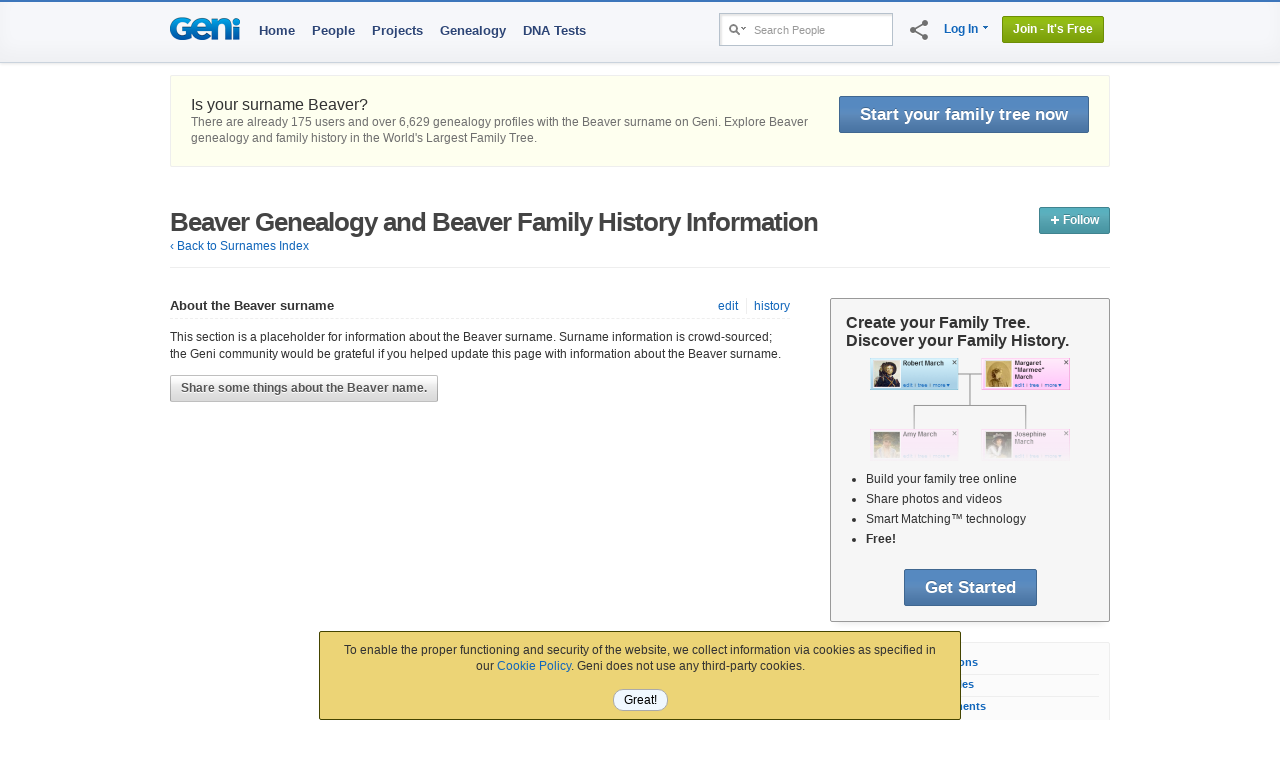

--- FILE ---
content_type: text/html; charset=utf-8
request_url: https://www.geni.com/surnames/beaver
body_size: 19259
content:
<!DOCTYPE html>

<html lang="en-US" hemi="n" xmlns="http://www.w3.org/1999/xhtml"
   prefix="fb: http://www.facebook.com/2008/fbml"  >

<head prefix="og: http://ogp.me/ns# fb: http://ogp.me/ns/fb# geni_family_tree: http://ogp.me/ns/fb/geni_family_tree#">
  
  <meta property="fb:app_id" content="2492196975" >
<meta property="og:site_name" content="geni_family_tree" >
<meta property="og:type" content="geni_family_tree:surname" >
<meta property="og:title" content="Beaver surname" >
<meta property="og:description" content="View this Surname and thousands of surnames on Geni.com." >
<meta property="og:url" content="https://www.geni.com/surnames/beaver" >
<meta property="og:image" content="https://www.geni.com/images/facebook/objects/surname.jpg" >
<meta name="geni_family_tree:profiles" content="6,629" >
<meta name="geni_family_tree:discussions" content="5" >
<meta name="geni_family_tree:documents" content="536" >


  <meta http-equiv="X-UA-Compatible" content="IE=edge,chrome=1">
  <title class="notranslate">Beaver Genealogy, Beaver Family History</title>
  <meta http-equiv="content-type" content="text/html; charset=UTF-8">
  <meta name="description" content="There are 6629 profiles for the Beaver family on Geni.com.  Explore Beaver genealogy and family history in the World&#39;s Largest Family Tree." >
  <meta name="keywords" content="family tree, genealogy, trace your ancestry, family tree maker, family tree search, family tree charts, family statistics, ancestors, research" >
  <meta name="format-detection" content="telephone=no">

  
    <link rel="image_src" href="https://www.geni.com/images/Geni.gif">
  

  <link rel="apple-touch-icon" href="/touch-icon-iphone.png">
  <link rel="apple-touch-icon" sizes="76x76" href="/touch-icon-ipad.png">
  <link rel="apple-touch-icon" sizes="120x120" href="/touch-icon-iphone-retina.png">
  <link rel="apple-touch-icon" sizes="152x152" href="/touch-icon-ipad-retina.png">

  <!-- Relogo.org -->
  <link rel="logo"
        type="image/svg"
        href="https://www.geni.com/logo.svg">

  <meta content="width=device-width, initial-scale=1.0, maximum-scale=1.0, minimum-scale=0.2, user-scalable=yes" name="viewport">

  
    <meta name="robots" content="archive, index, follow" >
  

  

  
  <!-- Generated 2026-01-21 16:46:44 -->

  
  <link rel="icon" href="https://assets10.geni.com/favicon.ico?v3" type="image/x-icon" />
  <link rel="shortcut icon" href="https://assets10.geni.com/favicon.ico?v3" type="image/x-icon" />
    <link rel="canonical" href="https://www.geni.com/surnames/beaver" />
  
  <!-- Stylesheets - - - - - -->
  <!-- Always put CSS before JS to not block loading... -->
  
    <link rel="stylesheet" href="https://www.geni.com/assets/new-layout-4a019c934fbf0816da2439eb61bece19.css">
    
  

  

  

  <!-- Javascripts - - - - -->
<script draggable="false" nonce="fac3b915db314bb639569b76af7a0de6" src="https://www.geni.com/assets/geni-loader-616b0309886bcbc7bc95ca3b1431b67a.js" type="text/javascript"></script>
<script draggable="false" nonce="fac3b915db314bb639569b76af7a0de6" src="https://www.geni.com/assets/geni-csp-functions-e17d4c3e3886c50b834baf594cb3dc3a.js" type="text/javascript"></script>


	<div id='tr8n_splash_screen' style='display:none'><div style="margin:10px; background:white; padding:5px; border:solid 1px #bababa; border-color: #bababa #e8e8e8 #e8e8e8 #bababa;">
  <div style="overflow:hidden;_overflow:visible; zoom:1;">
    <img alt="" src="https://www.geni.com/images/rotating_world.gif?1767911579" style="float:left;margin-right:10px;" />
    <div style="overflow:hidden">
      <div style="color:#444;font-weight:bold;font-size:12px;">Please wait.</div>
      <div style="font-size:11px">loading...</div>
    </div>
  </div>
</div></div>

  
    <script draggable="false" nonce="fac3b915db314bb639569b76af7a0de6" type="text/javascript">
//<![CDATA[

      VKI_default_layout = "US International";
    
//]]>
</script>
    <link rel="stylesheet" href="https://www.geni.com/tr8n/stylesheets/keyboard_1_49.css?2_3_23">  

  <link rel="stylesheet" href="https://www.geni.com/tr8n/stylesheets/tr8n.css?2_3_23">  <script charset="UTF-8" draggable="false" src="https://www.geni.com/tr8n/javascripts/tr8n-compiled.js?2_3_23" type="text/javascript"></script>
  <script draggable="false" nonce="fac3b915db314bb639569b76af7a0de6" type="text/javascript">
//<![CDATA[

    if (!Tr8n.source) {
      initializeTr8n();
      Tr8n.source = "surnames/show";
      Tr8n.url_cache_version = "2_3_23";
      Tr8n.allow_invalid_tokens = "warn";
      Tr8n.allow_unused_tokens = "warn";
      Tr8n.csrfParam = "authenticity_token";
      Tr8n.csrfToken = "VsDkfNpEO8ox0un+BsWsYHufLbkrHiwqRTxyehgmIZ4=";
    } else {
      // re-enable the Translation lightbox
      tr8nTranslator.enable();
    }
  
//]]>
</script>

  

  
    <script draggable="false" nonce="fac3b915db314bb639569b76af7a0de6" type="text/javascript">
//<![CDATA[

      var tr8nProxy = new Tr8n.Proxy({"default_source":"surnames","scheduler_interval":5000,"enable_inline_translations":false,"default_decorations":{"b":"\u003Cb\u003E{$0}\u003C/b\u003E","bold":"\u003Cstrong\u003E{$0}\u003C/strong\u003E","b_italic":"\u003Cb\u003E\u003Ci\u003E{$0}\u003C/i\u003E\u003C/b\u003E","em":"\u003Cem\u003E{$0}\u003C/em\u003E","italic":"\u003Ci\u003E{$0}\u003C/i\u003E","link":"\u003Ca href='{$1}' style='{$2}' {$3}\u003E{$0}\u003C/a\u003E","link1":"\u003Ca href='{$1}' style='{$2}' {$3}\u003E{$0}\u003C/a\u003E","link2":"\u003Ca href='{$1}' style='{$2}' {$3}\u003E{$0}\u003C/a\u003E","link_to_fn":"\u003Ca href='#' data-onclick='{$1}' data-nonce='{$2}' style='{$3}'\u003E{$0}\u003C/a\u003E","lb_link":"\u003Ca href='{$1}' class='lbOn', id='{$2}'\u003E{$0}\u003C/a\u003E","br":"\u003Cbr\u003E{$0}","strong":"\u003Cstrong\u003E{$0}\u003C/strong\u003E","strike":"\u003Cstrike\u003E{$0}\u003C/strike\u003E"},"default_tokens":{"ndash":"\u0026ndash;","mdash":"\u0026mdash;","iexcl":"\u0026iexcl;","iquest":"\u0026iquest;","quot":"\u0026quot;","ldquo":"\u0026ldquo;","rdquo":"\u0026rdquo;","lsquo":"\u0026lsquo;","rsquo":"\u0026rsquo;","laquo":"\u0026laquo;","raquo":"\u0026raquo;","larr":"\u0026larr;","rarr":"\u0026rarr;","nbsp":"\u0026nbsp;","br":"\u003Cbr/\u003E","lsaquo":"\u0026lsaquo;","trade":"\u0026trade;","trade_uni":"™"},"rules":{"number":{"token_suffixes":["count","num","age","seconds","minutes","hours","days","weeks","months","years","feet","inches","cm","total","shown","node"],"object_method":"to_i"},"gender":{"token_suffixes":["user","profile","actor","target","partner","parent","child","sibling","manager","from","to","rel","shortname","name"],"object_method":"gender","method_values":{"female":"f","male":"m","neutral":"n","unknown":"u"}},"list":{"object_method":"size","token_suffixes":["list","actors","targets"]},"date":{"object_method":"to_date","token_suffixes":["date"]}}});
      function reloadTranslations() {
        tr8nProxy.initTranslations(true);
      }
      function tr(label, description, tokens, options) {
        return tr8nProxy.tr(label, description, tokens, options);
      }
      function trl(label, description, tokens, options) {
        return tr8nProxy.trl(label, description, tokens, options);
      }
      
    
//]]>
</script>
    <script type='text/javascript' src='/tr8n/api/v1/language/translate?cache=true&sdk_jsvar=tr8nProxy&source=surnames&locale=en-US&t=1767572023'></script>
  

  

  
    <script draggable="false" nonce="fac3b915db314bb639569b76af7a0de6" type="text/javascript">
//<![CDATA[

      
        shortcut.add("Ctrl+Shift+S", function() {
          tr8nLightbox.show('/tr8n/help/lb_shortcuts', {width:400, height:520});
        });
      
        shortcut.add("Ctrl+Shift+I", function() {
          tr8nLanguageSelector.toggleInlineTranslations();
        });
      
        shortcut.add("Ctrl+Shift+L", function() {
          tr8nLightbox.show('/tr8n/language/select?lightbox=true', {height:500, width:400});
        });
      
        shortcut.add("Ctrl+Shift+N", function() {
          tr8nLightbox.show('/tr8n/translator/lb_notifications', {height:600, width:600});
        });
      
        shortcut.add("Ctrl+Shift+A", function() {
          window.location = '/tr8n/language/table';
        });
      
        shortcut.add("Ctrl+Shift+K", function() {
          Tr8n.Utils.toggleKeyboards();
        });
      
        shortcut.add("Ctrl+Shift+C", function() {
          tr8nLightbox.show('/tr8n/help/lb_source?source=' + source, {width:420, height:400});
        });
      
        shortcut.add("Ctrl+Shift+T", function() {
          tr8nLightbox.show('/tr8n/help/lb_stats', {width:400, height:480});
        });
      
        shortcut.add("Alt+Shift+C", function() {
          window.location = '/tr8n/home/credits';
        });
      
        shortcut.add("Alt+Shift+D", function() {
          window.location = '/tr8n/translator';
        });
      
        shortcut.add("Alt+Shift+M", function() {
          window.location = '/tr8n/phrases/map';
        });
      
        shortcut.add("Alt+Shift+P", function() {
          window.location = '/tr8n/phrases';
        });
      
        shortcut.add("Alt+Shift+T", function() {
          window.location = '/tr8n/translations';
        });
      
        shortcut.add("Alt+Shift+A", function() {
          window.location = '/tr8n/awards';
        });
      
        shortcut.add("Alt+Shift+B", function() {
          window.location = '/tr8n/forum';
        });
      
        shortcut.add("Alt+Shift+G", function() {
          window.location = '/tr8n/glossary';
        });
      
        shortcut.add("Alt+Shift+H", function() {
          window.location = '/tr8n/help';
        });
      
	  
//]]>
</script>
  




<script nonce='fac3b915db314bb639569b76af7a0de6'>GeniLoader.loadJS('https://www.geni.com/jquery-3.7.1/jquery-3.7.1.min.js', {"as":"jquery","init":"initjQueryNoConflict","nonce":"fac3b915db314bb639569b76af7a0de6"});</script>


<script nonce='fac3b915db314bb639569b76af7a0de6'>GeniLoader.loadJS('https://www.geni.com/jquery-3.7.1/jquery-ui-1.13.2.min.js', {"as":"jquery-ui","requires":["jquery"],"nonce":"fac3b915db314bb639569b76af7a0de6"});</script>


<script nonce='fac3b915db314bb639569b76af7a0de6'>
  initjQueryNoConflict = function() {
    window.$j = jQuery.noConflict();

  }
</script>



<script nonce='fac3b915db314bb639569b76af7a0de6'>
  GeniLoader.loadJS('https://www.geni.com/assets/jquery-prototype-adapter-26539ee22cd9895605071d98479d7fdf.js', {"requires":["jquery"],"as":"jquery-prototype-adapter","nonce":"fac3b915db314bb639569b76af7a0de6"});
  GeniLoader.loadJS('https://www.geni.com/assets/libs-e24f67e6c8992c1b0c2ee2f82acdc744.js', {"requires":["jquery","jquery-ui","jquery-prototype-adapter"],"as":"libs","nonce":"fac3b915db314bb639569b76af7a0de6"});
  GeniLoader.loadJS('https://www.geni.com/assets/application-d50ac9a0f167ee4221a3b09c56bb9be9.js', {"requires":["libs"],"as":"application","nonce":"fac3b915db314bb639569b76af7a0de6"});
  GeniLoader.loadJS('https://www.geni.com/assets/geni-tipped-91a3f4ee8e069fb4806988bbbbaed8aa.js', {"requires":["application"],"as":"geni-tipped","nonce":"fac3b915db314bb639569b76af7a0de6"});
  
</script>

<script nonce='fac3b915db314bb639569b76af7a0de6'>
  window.Geni = window.Geni || {};



  // we *think* initializing w/ an anonymous function causes this code
  // to be garbage-collected after it has been used
  (function(G){

    // this function has already been called
    if(G.User) return;

    G.MIN_YEAR = (-4712);
    G.MAX_YEAR = (9999);
    G.MIN_LIVING_YEAR = (new Date().getFullYear() - 125);

    G.User = {
      id       : "-1",
      user_id  : "-1",
      name     : "",
      country  : '',
      isPremium: false,
      isCurator: false,
      preferences : {
        date:{
          format_set  : false,
          separator   : '/',
          format      : 0,
          months      : [["January","February","March","April","May","June","July","August","September","October","November","December"],["I","II","III","IV","V","VI","VII","VIII","IX","X","XI","XII"]]        },
        language : {
          english_name   : 'English (US)',
          native_name    : 'English (US)',
          locale         : 'en-US',
          content_locale : 'en-US'
        }
      }
    }

    G.Rails = {
      env       : "aws_prod"
    }

    G.AuthenticityParam = 'authenticity_token';
    G.AuthenticityToken = 'VsDkfNpEO8ox0un+BsWsYHufLbkrHiwqRTxyehgmIZ4=';
    G.CSPNonce = 'fac3b915db314bb639569b76af7a0de6';
    G.ControllerAction = 'surnames/show';
    G.PageProfile = {"id":"-1"};

    G.socialLogin = true;
    G.freeTrial = '1';

    G.FB_Scope = 'email,user_birthday,user_gender,user_link';

    G.Uploads = {};
    G.Uploads.uploadParams =  {"controller":"photo_upload","action":"upload","id":"-1","authenticity_token":"VsDkfNpEO8ox0un+BsWsYHufLbkrHiwqRTxyehgmIZ4="};

    G.TemplateCache = '2f9860ff10046dcefe904ef60466f74dfe2929d6';

    G.MHRecordCountBillion = 38.1;

    G.Site = {};
    G.Site.URL        =  'https://www.geni.com'
    G.Site.SecureURL  =  'https://www.geni.com'
    G.Site.SpinnerTag =  '<img alt="" src="https://www.geni.com/images/spinner_transparent.gif?1767911579" />'
    G.Site.AdminURL   =  'https://admin.geni.com';


    G.API = {};
    G.API.location = {
      url:          "https://www.geni.com/api",
      protocol:     "https:"
    };

    G.Strings = {};
    G.Strings.Ok          = 'Ok'
    G.Strings.Cancel      = 'Cancel'
    G.Strings.Continue    = 'Continue'
    G.Strings.Error       = 'Error'
    G.Strings.TabLoadFail = 'Unable to load requested tab'
    G.Strings.PleaseWait  = 'Please Wait'
    G.Strings.Preview     = 'Preview'

    
    G.Dna                   = G.Dna || {};
    G.Dna.RestrictedRegions = {"USA":[],"United States":[]};
    G.Dna.PhoneConfirm      = false;

    G.LoggedIn = false;
    G.RTL = false;
    G.outro = true;

    // Issue #3086 - Creds available in JS
    //  ----------------------------------------------------
    G.Security = {};
    G.Security.apple_client_id     = 'com.geni.www';
    G.Security.google_client_id    = '412224936638-ufdsap1sg65uorv93a4uuvacfokjusq8.apps.googleusercontent.com';


    //  Announcements
    //  Handles Lightbox Interstitials and
    //  Regular Ole' Dismissable Announcements
    //  ----------------------------------------------------
    G.Announcements = G.Announcements || {};
    

    
    // GEDCOM
    G.GEDCOM_import_enabled = true;
    G.GEDCOM_import_start   = true;

    G.mfaLoginEnabled       = true;
    G.pwMinLength           = 9;
    G.minUserAge            = 13;

    
    
      G.Hermes = {
        subscribe:        function() {},
        subscribePrivate: function() {},
        reset:            function() {},
      }
    

    G.eu_countries = ["AUT","BEL","BGR","HRV","CYP","CZE","DNK","EST","FIN","FRA","DEU","GRC","HUN","IRL","ITA","LVA","LTU","LUX","MLT","NLD","POL","PRT","ROU","SVK","SVN","ESP","SWE","GBR"];
    G.reportJSExceptions = null;
    G.ignoreJSExceptionMatches = ["betterjspop","at Readability.","chrome-extension:.*/inject.js:","^ScriptError"];
    G.formCacheEnabled = false;
  })(window.Geni);

  document.createElement('tr8n');

  GeniLoader.ready(function() {
    if (typeof Tr8n === "object") {
      Tr8n.csrfParam = 'authenticity_token';
      Tr8n.csrfToken = 'VsDkfNpEO8ox0un+BsWsYHufLbkrHiwqRTxyehgmIZ4=';
    }

  });

  enable_paypal = "true";

  // Canvas Tree utility function
  setPageProfile = function(obj) {
    Geni.PageProfile = obj;
  }
</script>



  

        <script nonce='fac3b915db314bb639569b76af7a0de6'>
      GeniLoader.ready(function() {
        addEventListener("pageshow", (event) => {Geni.hidePageSpinner()});
      });
    </script>
  </head>



<body itemscope itemtype="http://schema.org/WebPage" class="surnames show">
  

  <div class="document">
    
      
      
      <script nonce='fac3b915db314bb639569b76af7a0de6'>GeniLoader.loadJS('https://www.geni.com/assets/lib/cookie-c0ad3d6d7531f47c56e82cbcc7d3c4fa.js', {"as":"lib/cookie","nonce":"fac3b915db314bb639569b76af7a0de6"});</script>

      <script nonce='fac3b915db314bb639569b76af7a0de6'>
        function setSeoCookie(name, value) {
          if(Cookie.keys().includes(name)) {
            return;
          }

          Cookie.set_raw(name, value, new Date(new Date().getTime() + 86400000));
        }
      </script>
    
      <script nonce='fac3b915db314bb639569b76af7a0de6' type="text/javascript">
        GeniLoader.ready(function() {
          setSeoCookie('landing_page', document.location.pathname);
        })
      </script>
    



<div class="page_hd page_responsive hd ">
  <div class="page_responsive" style='position:relative'>

    <div class="flt_r module">
      



<style>
  .basic_search               {-webkit-box-shadow:inset 2px 2px 2px rgba(0,0,0,0.1);-moz-box-shadow:inset 2px 2px 2px rgba(0,0,0,0.1);box-shadow:inset 2px 2px 2px rgba(0,0,0,0.1);vertical-align:top;display:-moz-inline-stack;display:inline-block;zoom:1;*display:inline;background:#fff;border:solid 1px #b6c1cc;padding:2px;margin-top:-2px}
  .basic_search input         {border:0;width:135px;height:25px;vertical-align:middle;padding:0px;outline:none;background:transparent;-webkit-box-shadow:none;-moz-box-shadow:none;box-shadow:none;}
  .basic_search .search_type  {width:25px;height:16px;background-position:0 -139px;cursor:pointer}
  .basic_search .drop-menu span {padding:4px 1px 2px 5px}
  .basic_search .drop-menu.active span {padding: 3px 0 3px 4px}
</style>

<div class="searchWrapper">
  <div class="searchIcon">
    <a href="#searchExpand" class='button' data-genicon="search" draggable=false></a>
  </div>
  <div class="searchBox">
    <form action="https://www.geni.com/search" class="basic_search" data-method="get" draggable="false" id="basic_search_form" method="get">
      <div class="drop-menu">
        <span><i class="search_type"></i></span>
        <div class="sub-menu alt narrow txt_r">
          <div id="search_types" class="radio_menu pvs">
            <input type="hidden" name="search_type" value="people" />
            <a href="#" value="people" title="Search People" class="selected" draggable=false>
               People
               <img alt="" class="icn check" src="https://www.geni.com/images/transparent.gif?1767911579" />
            </a>
            <a href="#" value="projects" title="Search Projects" draggable=false>
              Projects
              <img alt="" class="icn check" src="https://www.geni.com/images/transparent.gif?1767911579" />
            </a>
            <a href="#" value="discussions" title="Search Discussions" draggable=false>
              Discussions
              <img alt="" class="icn check" src="https://www.geni.com/images/transparent.gif?1767911579" />
            </a>
            
            <a href="#" value="surnames" title="Search Surnames" draggable=false>
              Surnames
              <img alt="" class="icn check" src="https://www.geni.com/images/transparent.gif?1767911579" />
            </a>
          </div>
        </div>
      </div><input autocomplete="off" class="short" draggable="false" id="search_box" label="Search People" name="names" style="z-index:9003" type="text" value="" />

      <script nonce='fac3b915db314bb639569b76af7a0de6'>

        GeniLoader.ready(function(){
          new RadioMenu('search_types',function(link,val){
            var form = document.getElementById('basic_search_form');
            var input = document.getElementById('search_box');
            if(input.value == input.getAttribute('label')) input.value = "";
            input.setAttribute('label',link.getAttribute('title'));
            if(window.peopleTagger_search) {
              if (val != "people") {
                peopleTagger_search.disable()
              } else {
                peopleTagger_search.enable()
              }
            }
            var action,name;
            switch(val) {
              case "projects":
                action = "https://www.geni.com/project/search";
                name = "q";
                break;
              case "discussions":
                action = "https://www.geni.com/discussions/search";
                name = "q";
                break;
              case "inbox":
                action = "https://www.geni.com/threads";
                name = "filter";
                break;
              case "surnames":
                action = "https://www.geni.com/surnames/search_surnames";
                name = "id";
                break;
              case "people":
              default:
                action = "https://www.geni.com/search";
                name = "names";
            }

            form.setAttribute('action',action);
            input.setAttribute('name',name);

            LabelMaker.init_labels();
            bindInlineEventHandlers();
          })
        })
      </script>

    </form>
  </div>
</div>

<script nonce='fac3b915db314bb639569b76af7a0de6'>
  GeniLoader.ready(function() {
    jQuery('a[href="#searchExpand"]').on('click', function(e) {
        jQuery(".searchBox").toggleClass("searchOpen");
        e.preventDefault();

        if (jQuery("div.searchBox").hasClass("searchOpen")){
          jQuery("div.mobile-search-overlay").show();

          jQuery("div.mobile-search-overlay").click(function(){
            jQuery(this).hide();
            if (jQuery(".searchBox").hasClass("searchOpen")) {
              jQuery(".searchBox").removeClass("searchOpen");
            }
          });

        } else {
          jQuery("div.mobile-search-overlay").hide();
        }
    });


  });
</script>

      <div class='social-sharing-icn'>
    <i id="nav-share" class="material-icons fb-share-off" title='Share' data-log-click>share</i>
  <div class='social-sharing-panel' style='display:none;'>
    

    <div>
      <div class='sharing__button'>
        <i id='sharing__copy-link' class="material-icons pop-tip-anchor" title='Copy Link' data-log-click>content_copy
          <div class='pop-tip-msg'>Copied!</div>
        </i>
      </div>

      <div class='sharing__button' data-log-click>
        <a href="https://bsky.app/intent/compose?text=Beaver+Genealogy%2C+Beaver+Family+History+https://www.geni.com/surnames/beaver" alt="Share on Bluesky" draggable="false" id="bsky1" rel="noopener noreferrer" target="_blank"><img alt="" src="https://www.geni.com/images/external/Bluesky_Logo.svg?1767911579" style="width:40px;vertical-align:initial;margin-top:0;margin-right:5px;margin-bottom:0;" title="Bluesky" /></a>
      </div>

      <div id='facebookdotcom' class='sharing__button' data-log-click>
        <iframe id="fb_like_button" scrolling="no" frameborder="0" allowTransparency="true" style="width:51px;height:40px;border:none:;"
src="//www.facebook.com/widgets/like.php?layout=box_count&show_faces=false&href=https%3A%2F%2Fwww.geni.com%2Fsurnames%2Fbeaver"
></iframe>
      </div>
    </div>

    
  </div>
</div>

<script nonce='fac3b915db314bb639569b76af7a0de6' type="text/javascript">
  // Load Facebook SDK for JavaScript
  (function(d, s, id) {
    var js, fjs = d.getElementsByTagName(s)[0];
    if (d.getElementById(id)) return;
    js = d.createElement(s); js.id = id;
    js.setAttribute('nonce', 'fac3b915db314bb639569b76af7a0de6');
    js.src = "https://connect.facebook.net/en_US/all.js#xfbml=1";
    fjs.parentNode.insertBefore(js, fjs);
  }(document, 'script', 'facebook-jssdk'));

  var share_url = 'https://www.geni.com/surnames/beaver' || window.location.href;

  GeniLoader.ready(function(){
    //
    //        Toggle panel display on click
    // -------------------------------------------------------------------
    jQuery(window).on('click', function(evt) {
      if (evt.target.id == 'nav-share') {
        if (jQuery('.social-sharing-panel').is(':visible')) {
          jQuery('.social-sharing-panel').slideUp();
        } else {
          jQuery('.social-sharing-panel').slideDown();
        }
      } else if (jQuery(evt.target).parents('.social-sharing-panel').length == 0) {
        // clicked outside the sharing panel
        jQuery('.social-sharing-panel').slideUp();
      }
    });

    //
    //        Toggle FB sharing on click
    // -------------------------------------------------------------------
    jQuery('#sharing-button').on('click', function(evt){
      var $this = jQuery(this);
      var $spinner = jQuery('#fb-sharing-wrapper .spinner');
      $spinner.fadeIn();

      if (evt.target.id == 'sharing-status') {
        // undo the toggle, we will do it in handleFBSucess only if Ajax call succeeds
        jQuery(evt.target).prop('checked', !jQuery(evt.target).prop('checked'));
      }

              fbLinkAccountAndForward(window.location.href, window.location.href)
          });

    // Enable copy-link-to-clipboard
    new ClipboardJS('#sharing__copy-link', {
      text: function(trigger) { return(share_url); }
    }).on('success', function(e) {
      var poptip = jQuery(e.trigger).find('.pop-tip-msg')
      if (poptip.length > 0) {
        poptip.fadeIn();
        setTimeout(function() { poptip.fadeOut(); }, 1000);
      }
    });
  });

  function handleFBSuccess(){
    var $nav_icon        = jQuery('#nav-share');
    var $sharingStatus   = jQuery('#fb-sharing-wrapper #sharing-status');
    var $firstDescriptor = jQuery('#sharing-descriptor strong').first();
    var $spinner         = jQuery('#fb-sharing-wrapper .spinner');
    $spinner.fadeOut();

    if ( $sharingStatus.prop('checked') ) {
      $nav_icon.removeClass('fb-share-on').addClass('fb-share-off');
      $sharingStatus.prop('checked', false);
      $sharingStatus.text( trl('OFF') );
      $firstDescriptor.text( trl('are not') );
    } else {
      $nav_icon.removeClass('fb-share-off').addClass('fb-share-on');
      $sharingStatus.prop('checked', true);
      $sharingStatus.text( trl('ON') );
      $firstDescriptor.text( trl('are') );
    }
  }

  function handleFBError(){
    var $error          = jQuery('#fb-sharing-wrapper .error').show()
    var $spinner        = jQuery('#fb-sharing-wrapper .spinner');
    $spinner.fadeOut();
    $error.fadeIn();
  }

</script>

      
        <ul class="drop-menu-nav utilities-nav">
          



<li class="drop-menu" id="login_link"><span><a href="/login" data-track="dropdown_menu" draggable="false">Log In</a> <i class="i drop_arrow"></i></span>
  <div class="sub-menu alt login_form">
          <div class='login-drop-wrapper'>
        



<div class="social-login-buttons">
  <a href="#" id="google-login_legacy_dropdown" class="btn-join" data-track="social_login_google_legacy_dropdown">
    <div class="google-svg">
      <img src='/images/v2025/google-logo.svg' alt="Google logo" style="height: 16px; width: 16px;">
    </div>
    <div class="social-join-type">
      Log in with Google
    </div>
  </a>
  <a href="#" id="apple-login_legacy_dropdown" class="btn-join" data-track="social_login_apple_legacy_dropdown">
    <div class="apple-svg">
        <img src='/images/v2025/apple-logo.svg' alt="Apple logo" style="height: 18px; width: 16px;">
    </div>
    <div class="social-join-type">
      Log in with Apple
    </div>
  </a>
  
</div>

<script nonce='fac3b915db314bb639569b76af7a0de6' language="javascript" type="text/javascript">
  clickGoogleLogin = function() {
    Geni.showPageSpinner();

    let popupDismissed = false;

    // Set a timeout to detect inactivity (e.g., 10 seconds)
    const dismissalTimeout = setTimeout(() => {
      if (!popupDismissed) {
        dismissGoogleLoginAndRestart();
      }
    }, 10000);

    // add a listner to the window to detect is someone clicked on the overlay
    jQuery(".outro").on('click', function() {
      dismissGoogleLoginAndRestart();
    });

    google.accounts.id.initialize({
      client_id: "412224936638-ufdsap1sg65uorv93a4uuvacfokjusq8.apps.googleusercontent.com",
      nonce: 'fac3b915db314bb639569b76af7a0de6',
      callback: handleCredentialResponse,
      ux_mode: 'popup',
    });

    dismissGoogleLoginAndRestart = function() {
      jQuery(".outro").unbind('click');
      popupDismissed = true;
      clearTimeout(dismissalTimeout);
      Geni.hidePageSpinner();
    };


    // create a Google button wrapper so we dont have to re-render a button
    createGoogleWrapper = function(){
      const googleLoginWrapper = document.createElement("div");
      googleLoginWrapper.style.display = "none";
      googleLoginWrapper.classList.add("custom-button");

      // add it to the DOM
      document.body.appendChild(googleLoginWrapper);

      // render the Login wrapper using the google.accounts API
      window.google.accounts.id.renderButton(googleLoginWrapper, {
        type: "icon",
        width: "200",
      });

      // create a wrapper to click
      const googleLoginWrapperButton = googleLoginWrapper.querySelector("div[role=button]");

      return {
        click: () => {
          googleLoginWrapperButton.click();

          // rebind in case of failure or close of the SSO popup
          jQuery('[id^="google-login"]').unbind();
          jQuery('[id^="google-login"]').on('click', function() { clickGoogleLogin(); });
        },
      };
    };

    // Now we have a wrapper to click
    const googleButtonWrapper = createGoogleWrapper();
    googleButtonWrapper.click();
  }

  function handleCredentialResponse(response) {
    try {
      jQuery('#google_form_login input[name=credential]').val(response.credential);
      jQuery('#google_form_login').submit();

    } catch (error) {
      console.error("Error handling Google credential response:", error);
      Geni.hidePageSpinner();
    }
  }

  loadGoogleLoginJS = function(evt) {
    GeniLoader.loadJS("https://accounts.google.com/gsi/client", {init:'clickGoogleLogin'});
  }

  clickAppleLogin = async function() {
    Geni.showPageSpinner();

    // add a listner to the window to detect is someone clicked on the overlay
    jQuery(".outro").on('click', function() {
      jQuery(".outro").unbind('click');
      Geni.hidePageSpinner();
      jQuery('[id^="apple-login"]').unbind();
      jQuery('[id^="apple-login"]').on('click', function(evt) { clickAppleLogin(); });
    });

    var clientConfigI = {
      clientId : 'com.geni.www',
      scope : 'name email',
      responseType: 'code id_token',
      redirectURI : 'https://www.geni.com/apple_login',
      state : 'signin-init',
      nonce : 'fac3b915db314bb639569b76af7a0de6',
      responseMode: 'web_message',
      usePopup : true
    };

    AppleID.auth.init(clientConfigI);

    try {
      const data = await AppleID.auth.signIn(clientConfigI);
      if (data.authorization && data.authorization.id_token) {
        jQuery('#apple_form_login input[name=id_token]').val(data.authorization.id_token);

        if (data.user) {
          jQuery('#apple_form_login input[name=email_address]').val(data.user.email);

          if (data.user.name) {
            jQuery('#apple_form_login input[name=first_name]').val(data.user.name.firstName);
            jQuery('#apple_form_login input[name=last_name]').val(data.user.name.lastName);
          }
        }

        jQuery('#apple_form_login').submit();
      }
    } catch ( error ) {
      // rebind on error
      jQuery('[id^="apple-login"]').unbind();
      jQuery('[id^="apple-login"]').on('click', function(evt) { clickAppleLogin(); });
      console.log("apple signIn error", error);

      Geni.hidePageSpinner();
    }
  }

  loadAppleLoginJS = function(evt) {
    GeniLoader.loadJS("https://appleid.cdn-apple.com/appleauth/static/jsapi/appleid/1/en_US/appleid.auth.js", {init:'clickAppleLogin'});
  }

  GeniLoader.ready(function() {

    jQuery('[id^=google-login').on('click', function(evt) {
      loadGoogleLoginJS(evt);
    });

    jQuery('[id^=apple-login').on('click', function(evt) {
      loadAppleLoginJS(evt);
    });
  });
</script>        <div class="or-divider">
          <div class="divider-line"></div>
          <div class="divider-text">or</div>
          <div class="divider-line"></div>
        </div>
      </div>
      <div class="hd">
        <h3>Log in using Email</h3>
      </div>
    
    <form action="https://www.geni.com/login/in" data-method="post" draggable="false" id="form_hdr_login" method="post"><div draggable="false" style="margin:0;padding:0;display:inline"><input name="authenticity_token" type="hidden" value="VsDkfNpEO8ox0un+BsWsYHufLbkrHiwqRTxyehgmIZ4=" /></div>
      <input draggable="false" id="redirect_to" name="redirect_to" type="hidden" value="/surnames/beaver" />
      
      <input id="local-time" name="local_time" type="hidden" value="" />
<input id="free_trial" name="free_trial" type="hidden" value="1" />
      <div class="inner">
        <div class="f">
          <div class="f_label">Email:</div>
          <input autocomplete="username" class="inp" draggable="false" id="profile_username" name="username" style="width:93%" type="email" value="" />
        </div>
        <div class="f">
          <div class="f_label">Password:</div>
          <div class="pw-visibility-wrapper"><input autocomplete="current-password" class="inp" draggable="false" id="password" name="password" style="width:93%" type="password" value="" /><div class='material-icons pw-visibility' data-onclick='Geni.passwordVisibility(this)' data-nonce='fac3b915db314bb639569b76af7a0de6'>visibility</div></div>
          <br />
          <a href="/login/reset_password" class="small" data-track="dropdown_password_reset" draggable="false">Don't know your password?</a>
        </div>
            <input draggable="false" id="mfa_open" name="mfa_open" type="hidden" value="0" />
            <div class="mfaInput f" style='display:none'>
              <div class="f_label">Security Code:</div>
              <input autocomplete="one-time-code" class="inp" draggable="false" id="mfa_code" inputmode="numeric" name="mfa_code" pattern="[0-9]{6}" style="width:93%" type="text" /><br />
              <input type='checkbox' id='mfa_trust' name='mfa_trust'>
              <label for='mfa_trust'>Trust this computer</label>
              <span aria-hidden='true' class='info tipped-tip blue medium medium noborder nobg' data-offset-x='-15' data-icon='&#xe05d;' data-position='topleft' data-hide-on=click-outside data-template='hover.auth_trust_this_computer?c=72ec5866cfd4ee5809180c862e296f7f45c470b5' data-no-stem='true' data-close-button='true'> </span>
            </div>
            <script nonce='fac3b915db314bb639569b76af7a0de6'>
              GeniLoader.ready(function() { new MultifactorAuthentication('#form_hdr_login'); })
            </script>

        <div class="f">
          <a href="#" class="button super blue" data-nonce="fac3b915db314bb639569b76af7a0de6" data-onclick="submitFormWithFeedback(&#39;form_hdr_login&#39;)" data-track="dropdown_login" draggable="false">Log In</a>
        </div>
        
        
          <div class="extLogin">
            <hr>
            <div class="txt_c">
                              
<a href="#" class="button facebook single-signon logged-out-nav" data-nonce="fac3b915db314bb639569b76af7a0de6" data-onclick="fbLoginAndRedirect(&#39;surnames/show&#39;, &#39;/home/index&#39;)" data-track="social_login_facebook_dropdown" draggable="false"><div data-genicon='facebook'></div>Log In with Facebook</a>
              
            </div>
          </div>
        
      </div>
    </form>
  </div>
</li>
          
            <li><span><a href="/surnames/beaver" class="button super green" data-require-login="1" data-skip-create="1" draggable="false" id="join_link">Join - It's Free</a></span></li>
          
        </ul>
      
      
    </div>
    <div>
      
        <a id='geni-logo' href="/" class="module logo "></a>
      
      
      <div class="primary-nav-header">
        <div class="menuIcon">
          <a href="#menuExpand" class='button' data-genicon="nav-list"></a>
        </div>
        <div class="menu">
          <ul class="drop-menu-nav primary-nav">
            
              <li><span><a href="/" data-track="header_home" draggable="false">Home</a></span></li>
            
            
              <li><span><a href="/people" data-track="header_people" draggable="false">People</a></span></li>
              <li><span><a href="/projects" data-track="header_projects" draggable="false">Projects</a></span></li>
              <li><span><a href="/company/resources" data-track="header_resources" draggable="false">Genealogy</a></span></li>

                                                <li>
                    <span>
                      <a href="/dna-tests" data-track="header_dna_tests" draggable="false">DNA Tests</a>
                    </span>
                  </li>
                              
              
            
          </ul>
        </div>
      </div>
      
    </div>
  </div>

</div>

<div class="page_responsive">
  



<noscript>
  <div id="flash_error">
    Geni requires JavaScript! Please enable JavaScript in your browser's settings to use this part of Geni.
  </div>
</noscript>


</div>


  <div id="join_form" class="module modal" style="display:none">

    <form action="https://www.geni.com/family-tree/create_tree" data-method="post" draggable="false" method="post"><div draggable="false" style="margin:0;padding:0;display:inline"><input name="authenticity_token" type="hidden" value="VsDkfNpEO8ox0un+BsWsYHufLbkrHiwqRTxyehgmIZ4=" /></div>
      <div class="modal_inner">
        <div class="modal_hd txt_c">
          <span class='h3 strong'>Join the world's largest family tree</span>
        </div>
        <div id="join_form_error" class="quiet txt_c small strong modal_warn_msg" style="display:none;"></div>
        <div class="modal_bd padding_20">
          <div class="f">
            <div class="f_hd txt_r strong quiet">Gender</div>
            <div class="f_bd">
              <input type="radio" id="gender_m" name="gender" value="m"  />
              <label for="gender_m" class="strong txt_blue">Male</label>
              <input type="radio" id="gender_f" name="gender" value="f"  />
              <label for="gender_f" class="strong txt_pink">Female</label>
            </div>
          </div>
          <div class="f">
            <div class="f_hd txt_r strong quiet">First Name</div>
            <div class="f_bd">
              <input type="text" id="fname" name="fname" class="long_input inp" value="" />
            </div>
          </div>
          <div class="f">
            <div class="f_hd txt_r strong quiet">Last Name</div>
            <div class="f_bd">
              <input type="text" id="lname" name="lname" class="long_input inp" value="" />
            </div>
          </div>
          <div class="f">
            <div class="f_hd txt_r strong quiet">Email</div>
            <div class="f_bd">
              <input type="text" id="email" name="email" class="long_input inp" value="" />
              <div class="f_note small quiet">
                <img alt="" class="icn padlock_icn" src="https://www.geni.com/images/transparent.gif?1767911579" />
                never shared, never spammed
              </div>
            </div>
          </div>
          <div class="f">
            <div class="f_hd txt_r strong quiet"></div>
            <div class="f_bd">
              
<select draggable="false" draggable="false" id="birth_year" name="birth_year"><option value="">Year of Birth</option>
<option value="1926">1926</option>
<option value="1927">1927</option>
<option value="1928">1928</option>
<option value="1929">1929</option>
<option value="1930">1930</option>
<option value="1931">1931</option>
<option value="1932">1932</option>
<option value="1933">1933</option>
<option value="1934">1934</option>
<option value="1935">1935</option>
<option value="1936">1936</option>
<option value="1937">1937</option>
<option value="1938">1938</option>
<option value="1939">1939</option>
<option value="1940">1940</option>
<option value="1941">1941</option>
<option value="1942">1942</option>
<option value="1943">1943</option>
<option value="1944">1944</option>
<option value="1945">1945</option>
<option value="1946">1946</option>
<option value="1947">1947</option>
<option value="1948">1948</option>
<option value="1949">1949</option>
<option value="1950">1950</option>
<option value="1951">1951</option>
<option value="1952">1952</option>
<option value="1953">1953</option>
<option value="1954">1954</option>
<option value="1955">1955</option>
<option value="1956">1956</option>
<option value="1957">1957</option>
<option value="1958">1958</option>
<option value="1959">1959</option>
<option value="1960">1960</option>
<option value="1961">1961</option>
<option value="1962">1962</option>
<option value="1963">1963</option>
<option value="1964">1964</option>
<option value="1965">1965</option>
<option value="1966">1966</option>
<option value="1967">1967</option>
<option value="1968">1968</option>
<option value="1969">1969</option>
<option value="1970">1970</option>
<option value="1971">1971</option>
<option value="1972">1972</option>
<option value="1973">1973</option>
<option value="1974">1974</option>
<option value="1975">1975</option>
<option value="1976">1976</option>
<option value="1977">1977</option>
<option value="1978">1978</option>
<option value="1979">1979</option>
<option value="1980">1980</option>
<option value="1981">1981</option>
<option value="1982">1982</option>
<option value="1983">1983</option>
<option value="1984">1984</option>
<option value="1985">1985</option>
<option value="1986">1986</option>
<option value="1987">1987</option>
<option value="1988">1988</option>
<option value="1989">1989</option>
<option value="1990">1990</option>
<option value="1991">1991</option>
<option value="1992">1992</option>
<option value="1993">1993</option>
<option value="1994">1994</option>
<option value="1995">1995</option>
<option value="1996">1996</option>
<option value="1997">1997</option>
<option value="1998">1998</option>
<option value="1999">1999</option>
<option value="2000">2000</option>
<option value="2001">2001</option>
<option value="2002">2002</option>
<option value="2003">2003</option>
<option value="2004">2004</option>
<option value="2005">2005</option>
<option value="2006">2006</option>
<option value="2007">2007</option>
<option value="2008">2008</option>
<option value="2009">2009</option>
<option value="2010">2010</option>
<option value="2011">2011</option>
<option value="2012">2012</option>
<option value="2013">2013</option>
<option value="2014">2014</option></select>

            </div>
          </div>
          <div class="f4 agree_terms">
            By continuing you accept our <a href="/company/terms_of_use" draggable="false" rel="noopener noreferrer" target="_blank">Terms of Use</a> and <a href="/privacy" draggable="false" rel="noopener noreferrer" target="_blank">Privacy Policy</a>          </div>
          <input type='hidden' name='light_box' value='surnames'/>
        </div>
        <div class="modal_ft">
          <button type="submit" class="button super blue large" id="join_form_button">Start My Family Tree!</button>
          or <a href="#" class="panel_action" rel="close">Cancel</a>
        </div>
      </div>
    </form>

  </div>


<script nonce='fac3b915db314bb639569b76af7a0de6'>
  GeniLoader.ready(function() {
    if(document.getElementById('login_link')) {
      jQuery(document.body).on('click','#login_link span',function(){
        setTimeout(function(){jQuery('#profile_username').select()},100)
      })
    }

    jQuery('a[href="#menuExpand"]').on('click', function(e) {
        jQuery(".menu").toggleClass("menuOpen");
        e.preventDefault();
    });
  });
</script>
    

    
    <div class="page_responsive page_body"  >
      


<script nonce='fac3b915db314bb639569b76af7a0de6'>GeniLoader.loadJS('https://www.geni.com/assets/surname-ae21e7940c01dff4b2561a6431cc8609.js', {"as":"surname","nonce":"fac3b915db314bb639569b76af7a0de6"});</script>

<script nonce='fac3b915db314bb639569b76af7a0de6'>GeniLoader.loadJS('https://www.geni.com/assets/includes/wiki-toolbar-6324a1f722041e5569a9d0185c11a7e8.js', {"requires":["jquery"],"as":"includes/wiki-toolbar","nonce":"fac3b915db314bb639569b76af7a0de6"});</script>




  

  <div class="module highlight inset xlengthy">
    <div class="inner padding_20">
      <a href="/" class="button super blue xlarge flt_r" data-require-login="1" draggable="false">Start your family tree now</a>
      <span class="h3 strong">
        Is your surname Beaver?
      </span>
      <div class="quiet" style='width:70%'>
        
          
        
        There are already 175 users and over 6,629 genealogy profiles with the Beaver surname on Geni. Explore Beaver genealogy and family history in the World's Largest Family Tree.
      </div>
    </div>
  </div>



<div class="module page_title lengthy">
  <div class="hd">
    <div class="flt_r">
              <a href="/surnames/beaver" class="button super teal" data-require-login="1" data-skip-create="1" draggable="false"><img alt="" class="icn plus_light_icn" src="https://www.geni.com/images/transparent.gif?1767911579" /> Follow</a>
      
    </div>
    <h1>
      
        Beaver Genealogy and Beaver Family History Information      
    </h1>
    <p class="quiet">
      <a href="/surnames" draggable="false">&#x2039; Back to Surnames Index</a>    </p>
  </div>
</div>

<div class="line">

  <div class="right_col xxlengthy" style="width:300px;margin-left:20px">

    
      <div class="module lengthy">
  <div class="inner padding_15 mh-promo-module">
    <h3 class='txt_l'>
      <strong>Create your Family Tree.</strong>      <br/>
      <strong>Discover your Family History.</strong>    </h3>
    <p class='txt_c'><img alt="" height="103" src="https://www.geni.com/images/march_mini_tree.png?1767911579" width="200" /></p>
    <ul class="simple_list lengthy">
      <li>
        Build your family tree online      </li>
      <li>
        Share photos and videos      </li>
      <li>
        Smart Matching&trade; technology      </li>
      <li>
        <strong>Free!</strong>      </li>
    </ul>
    <div class="txt_c">
      <a href="/" class="button super blue xlarge" data-require-login="1" draggable="false">Get Started</a>
    </div>
  </div>
</div>

    

    <div class="module inset xlengthy">

      <div class="inner lightgrey">
        <ul class="segmented_list nav_list skinny_cells small">
          <li>
            <img alt="" class="icn discussion_icn" src="https://www.geni.com/images/transparent.gif?1767911579" />
            
              
                
              
              <a href="https://www.geni.com/discussions?discussion_type=surname-5725" class="strong" draggable="false">5 Beaver Discussions</a>
            
          </li>
        
          <li>
            <img alt="" class="icn profile_icn" src="https://www.geni.com/images/transparent.gif?1767911579" />
            
            <a href="https://www.geni.com/surnames/people/beaver" class="strong" draggable="false">6,629 Beaver Profiles</a>
          </li>
        

          <li>
            <img alt="" class="icn document_icn" src="https://www.geni.com/images/transparent.gif?1767911579" />
            
              
              <a href="https://www.geni.com/surnames/documents/beaver" class="strong" draggable="false">536 Beaver Documents</a>
            
          </li>
        </ul>
      </div>
    </div>

    <div class="module xlengthy">
  <div class="inner">
    <div class="hd basic_hd">
      
        <a href="https://www.geni.com/surnames/people/beaver" class="small h5_link" draggable="false">view all</a>
      
      <h4>Profiles</h4>
    </div>
    <div class="bd basic_bd">
      
        <ul class="segmented_list">
          
            <li class="media small">
              <div class="img profile_thumb">
                <a href="https://www.geni.com/people/Ada-Beaver/6000000052082509990" draggable="false" size="thumb2"><div style='display:inline-block;margin:auto;'><div class='img-wrapper' style="height:100%"><img src="https://media.geni.com/p13/b7/92/2c/4d/534448421e8524be/0_t2.jpg?hash=6e0454fab64cdc6c8d3509bc52e5fd697dfa8c1e8177a9706a8d257f63dee306.1769155199" data-onerror="Profile.f.thumb2" alt="" ></div></div></a>
              </div>
              <div class="bd">
                <a href="/people/Ada-Beaver/6000000052082509990" class="strong" draggable="false" title="Ada Belle Beaver">Ada Belle Beaver</a>
                <span class="quiet small" dir="ltr">(1870 - 1954)</span>
                <div class="quiet ellipsis nowrap" style="width:200px">
                  Birth: 	Oct. 1, 1870 Burnet Burnet County Texas, USA Death: 	1954 Arcadia Galveston County Texas, USAAda Belle married Ruben Crawford Beaver, Jr on October 15, 1885 at Whitney, Hill Co., TX. To this un...
                </div>
              </div>
            </li>
          
            <li class="media small">
              <div class="img profile_thumb">
                <a href="https://www.geni.com/people/Alta-Beaver-Miller/6000000218015616970" draggable="false" size="thumb2"><div style='display:inline-block;margin:auto;'><div class='img-wrapper' style="height:100%"><img src="https://media.geni.com/p14/4e/21/d8/e6/53444869343fbdcc/1_t2.jpg?hash=acb1972e4b9b69103412fee39fcde1a91c0489aac281121f9c0a503422080942.1769155199" data-onerror="Profile.f.thumb2" alt="" ></div></div></a>
              </div>
              <div class="bd">
                <a href="/people/Alta-Beaver-Miller/6000000218015616970" class="strong" draggable="false" title="Alta Eva Beaver Miller">Alta Eva Beaver Miller</a>
                <span class="quiet small" dir="ltr">(1944 - 2011)</span>
                <div class="quiet ellipsis nowrap" style="width:200px">
                  Alta Eva Snow Miller
Birth
31 Dec 1944
Death
14 Jan 2011 (aged 66)
Burial
Pleasant Valley Cemetery
Wheatland, Oklahoma County, Oklahoma, USA
Show MapGPS-Latitude: 35.4040711, Longitude: -97.653693
Memo...
                </div>
              </div>
            </li>
          
            <li class="media small">
              <div class="img profile_thumb">
                <a href="https://www.geni.com/people/Ann-Beaver/6000000038510436140" draggable="false" size="thumb2"><img alt="" height="48" src="https://assets10.geni.com/images/photo_silhouette_f_thumb2.gif" width="48" /></a>
              </div>
              <div class="bd">
                <a href="/people/Ann-Beaver/6000000038510436140" class="strong" draggable="false" title="Ann Beaver">Ann Beaver</a>
                <span class="quiet small" dir="ltr">(deceased)</span>
                <div class="quiet ellipsis nowrap" style="width:200px">
                  
                </div>
              </div>
            </li>
          
            <li class="media small">
              <div class="img profile_thumb">
                <a href="https://www.geni.com/people/Anna-Beaver/6000000024436487478" draggable="false" size="thumb2"><div style='display:inline-block;margin:auto;'><div class='img-wrapper' style="height:100%"><img src="https://media.geni.com/p13/07/1b/60/2a/5344483cdb688197/ras39gaq_t2.jpg?hash=ee19d86826d7f2cf5516fb87ee8acb44714c7cc236268df6035f0dd8facec116.1769155199" data-onerror="Profile.f.thumb2" alt="" ></div></div></a>
              </div>
              <div class="bd">
                <a href="/people/Anna-Beaver/6000000024436487478" class="strong" draggable="false" title="Anna Beaver">Anna Beaver</a>
                <span class="quiet small" dir="ltr">(1825 - 1913)</span>
                <div class="quiet ellipsis nowrap" style="width:200px">
                  
                </div>
              </div>
            </li>
          
            <li class="media small">
              <div class="img profile_thumb">
                <a href="https://www.geni.com/people/Annie-Vann/6000000179412150828" draggable="false" size="thumb2"><div style='display:inline-block;margin:auto;'><div class='img-wrapper' style="height:100%"><img src="https://media.geni.com/p13/df/cf/2d/99/5344485fb321a52e/0_t2.jpg?hash=0270d8ea597f0dac669cf49579b624a5e7e2b4d8be2e0aefab94607ead9491fc.1769155199" data-onerror="Profile.f.thumb2" alt="" ></div></div></a>
              </div>
              <div class="bd">
                <a href="/people/Annie-Vann/6000000179412150828" class="strong" draggable="false" title="Annie Vann">Annie Vann</a>
                <span class="quiet small" dir="ltr">(1884 - 1963)</span>
                <div class="quiet ellipsis nowrap" style="width:200px">
                  Annie Beaver Vann
BIRTH	16 Apr 1884
Oklahoma, USA
DEATH	1 Feb 1963 (aged 78)
Bunch, Adair County, Oklahoma, USA
BURIAL	
Hickory Vann Cemetery
Bunch, Adair County, Oklahoma, USA 
PLOT	Row 6 Plot 8
MEMOR...
                </div>
              </div>
            </li>
          
        </ul>
      
    </div>
  </div>
</div>


    <div class="module xlengthy" id="related_projects_container">
      


<div class="inner">
  <div class="hd basic_hd">
    <h4>Beaver Genealogy Projects</h4>
  </div>
  <div class="bd">
    
      <ul class="segmented_list basic_bd small strong">
                            
          
          <li class='related_project_link' style='' id='related_project_#{related_project.id}'> <a href="https://www.geni.com/projects/The-Groton-Avery-Clan/18523" draggable="false" project_id="18523" title="The Groton Avery Clan">The Groton Avery Clan</a>                            
          
          <li class='related_project_link' style='' id='related_project_#{related_project.id}'> <a href="https://www.geni.com/projects/Centenarians/9483" draggable="false" project_id="9483" title="Centenarians">Centenarians</a>                            
          
          <li class='related_project_link' style='' id='related_project_#{related_project.id}'> <a href="https://www.geni.com/projects/Eiker-to-America/16796" draggable="false" project_id="16796" title="Eiker to America">Eiker to America</a>                            
          
          <li class='related_project_link' style='' id='related_project_#{related_project.id}'> <a href="https://www.geni.com/projects/Exeter-Cemetery-Hay-Township-Huron-Ontario-Canada/31532" draggable="false" project_id="31532" title="Exeter Cemetery - Hay Township, Huron, Ontario, Canada">Exeter Cemetery - Hay Township, Huron, Ontario, Canada</a>                            
                      <li id='related_projects_open_all'><a href="#" data-nonce="fac3b915db314bb639569b76af7a0de6" data-onclick="openAllRelatedProjects();" draggable="false">68 more Beaver genealogy projects</a></li>
                                  
          <li class='related_project_link_hidden' style='display:none;' id='related_project_#{related_project.id}'> <a href="https://www.geni.com/projects/French-and-Indian-War/8498" draggable="false" project_id="8498" title="French and Indian War">French and Indian War</a>                            
                                            
          <li class='related_project_link_hidden' style='display:none;' id='related_project_#{related_project.id}'> <a href="https://www.geni.com/projects/American-Revolutionary-War-soldiers/272" draggable="false" project_id="272" title="American Revolutionary War soldiers">American Revolutionary War soldiers</a>                            
                                            
          <li class='related_project_link_hidden' style='display:none;' id='related_project_#{related_project.id}'> <a href="https://www.geni.com/projects/Union-Army/8051" draggable="false" project_id="8051" title="Union Army">Union Army</a>                            
                                            
          <li class='related_project_link_hidden' style='display:none;' id='related_project_#{related_project.id}'> <a href="https://www.geni.com/projects/College-and-University-Presidents/18028" draggable="false" project_id="18028" title="College and University Presidents">College and University Presidents</a>                            
                                            
          <li class='related_project_link_hidden' style='display:none;' id='related_project_#{related_project.id}'> <a href="https://www.geni.com/projects/American-Civil-War/10195" draggable="false" project_id="10195" title="American Civil War">American Civil War</a>                            
                                            
          <li class='related_project_link_hidden' style='display:none;' id='related_project_#{related_project.id}'> <a href="https://www.geni.com/projects/Namesakes/2551" draggable="false" project_id="2551" title="Namesakes">Namesakes</a>                            
                                            
          <li class='related_project_link_hidden' style='display:none;' id='related_project_#{related_project.id}'> <a href="https://www.geni.com/projects/Attorneys-to-Judges-the-American-Legal-System/17359" draggable="false" project_id="17359" title="Attorneys to Judges - the American Legal System">Attorneys to Judges - the American Legal System</a>                            
                                            
          <li class='related_project_link_hidden' style='display:none;' id='related_project_#{related_project.id}'> <a href="https://www.geni.com/projects/Pennsylvania-in-the-US-Civil-War-USA-1861-1865/5603" draggable="false" project_id="5603" title="Pennsylvania in the US Civil War (USA) 1861-1865">Pennsylvania in the US Civil War (USA) 1861-1865</a>                            
                                            
          <li class='related_project_link_hidden' style='display:none;' id='related_project_#{related_project.id}'> <a href="https://www.geni.com/projects/Grand-Army-of-the-Republic/26949" draggable="false" project_id="26949" title="Grand Army of the Republic">Grand Army of the Republic</a>                            
                                            
          <li class='related_project_link_hidden' style='display:none;' id='related_project_#{related_project.id}'> <a href="https://www.geni.com/projects/Washington-Jefferson-College/33389" draggable="false" project_id="33389" title="Washington &amp; Jefferson College">Washington &amp; Jefferson College</a>                            
                                            
          <li class='related_project_link_hidden' style='display:none;' id='related_project_#{related_project.id}'> <a href="https://www.geni.com/projects/Doddridge-County-West-Virginia-USA/28326" draggable="false" project_id="28326" title="Doddridge County, West Virginia, USA">Doddridge County, West Virginia, USA</a>                            
                                            
          <li class='related_project_link_hidden' style='display:none;' id='related_project_#{related_project.id}'> <a href="https://www.geni.com/projects/Harrison-County-West-Virginia-USA/28334" draggable="false" project_id="28334" title="Harrison County, West Virginia, USA">Harrison County, West Virginia, USA</a>                            
                                            
          <li class='related_project_link_hidden' style='display:none;' id='related_project_#{related_project.id}'> <a href="https://www.geni.com/projects/Find-a-Grave/524" draggable="false" project_id="524" title="Find a Grave">Find a Grave</a>                            
                                            
          <li class='related_project_link_hidden' style='display:none;' id='related_project_#{related_project.id}'> <a href="https://www.geni.com/projects/Shelby-County-Ohio/52822" draggable="false" project_id="52822" title="Shelby County, Ohio">Shelby County, Ohio</a>                            
                                            
          <li class='related_project_link_hidden' style='display:none;' id='related_project_#{related_project.id}'> <a href="https://www.geni.com/projects/Patriots-Daughters-of-the-American-Revolution/15046" draggable="false" project_id="15046" title="Patriots - Daughters of the American Revolution ">Patriots - Daughters of the American Revolution </a>                            
                                            
          <li class='related_project_link_hidden' style='display:none;' id='related_project_#{related_project.id}'> <a href="https://www.geni.com/projects/A-genealogical-and-heraldic-history-of-the-landed-gentry-of-Ireland/4947" draggable="false" project_id="4947" title="A genealogical and heraldic history of the landed gentry of Ireland  ">A genealogical and heraldic history of the landed gentry of Ireland  </a>                            
                                            
          <li class='related_project_link_hidden' style='display:none;' id='related_project_#{related_project.id}'> <a href="https://www.geni.com/projects/Reich-Refugees-during-Holocaust-1933-1945/24607" draggable="false" project_id="24607" title="Reich Refugees during Holocaust 1933-1945">Reich Refugees during Holocaust 1933-1945</a>                            
                                            
          <li class='related_project_link_hidden' style='display:none;' id='related_project_#{related_project.id}'> <a href="https://www.geni.com/projects/US-Civil-War-Notables/11" draggable="false" project_id="11" title="US Civil War Notables">US Civil War Notables</a>                            
                                            
          <li class='related_project_link_hidden' style='display:none;' id='related_project_#{related_project.id}'> <a href="https://www.geni.com/projects/Battle-of-Chancellorsville/12230" draggable="false" project_id="12230" title="Battle of Chancellorsville">Battle of Chancellorsville</a>                            
                                            
          <li class='related_project_link_hidden' style='display:none;' id='related_project_#{related_project.id}'> <a href="https://www.geni.com/projects/United-States-Governors/12943" draggable="false" project_id="12943" title="United States Governors">United States Governors</a>                            
                                            
          <li class='related_project_link_hidden' style='display:none;' id='related_project_#{related_project.id}'> <a href="https://www.geni.com/projects/Pennsylvania-Governors-and-Presidents/14455" draggable="false" project_id="14455" title="Pennsylvania Governors and Presidents">Pennsylvania Governors and Presidents</a>                            
                                            
          <li class='related_project_link_hidden' style='display:none;' id='related_project_#{related_project.id}'> <a href="https://www.geni.com/projects/Wellington-College-Berkshire/24732" draggable="false" project_id="24732" title="Wellington College, Berkshire">Wellington College, Berkshire</a>                            
                                            
          <li class='related_project_link_hidden' style='display:none;' id='related_project_#{related_project.id}'> <a href="https://www.geni.com/projects/Engineers/24895" draggable="false" project_id="24895" title="Engineers">Engineers</a>                            
                                            
          <li class='related_project_link_hidden' style='display:none;' id='related_project_#{related_project.id}'> <a href="https://www.geni.com/projects/Guinness-World-Records/26447" draggable="false" project_id="26447" title="Guinness World Records">Guinness World Records</a>                            
                                            
          <li class='related_project_link_hidden' style='display:none;' id='related_project_#{related_project.id}'> <a href="https://www.geni.com/projects/Notable-People/340" draggable="false" project_id="340" title="Notable People">Notable People</a>                            
                                            
          <li class='related_project_link_hidden' style='display:none;' id='related_project_#{related_project.id}'> <a href="https://www.geni.com/projects/Huntington-County-Indiana/52437" draggable="false" project_id="52437" title="Huntington County, Indiana">Huntington County, Indiana</a>                            
                                            
          <li class='related_project_link_hidden' style='display:none;' id='related_project_#{related_project.id}'> <a href="https://www.geni.com/projects/Tyler-County-West-Virginia-USA/28364" draggable="false" project_id="28364" title="Tyler County, West Virginia, USA">Tyler County, West Virginia, USA</a>                            
                                            
          <li class='related_project_link_hidden' style='display:none;' id='related_project_#{related_project.id}'> <a href="https://www.geni.com/projects/Wetzel-County-West-Virginia-USA/28368" draggable="false" project_id="28368" title="Wetzel County, West Virginia, USA">Wetzel County, West Virginia, USA</a>                            
                                            
          <li class='related_project_link_hidden' style='display:none;' id='related_project_#{related_project.id}'> <a href="https://www.geni.com/projects/Pennsylvania-Counties-Cities-and-Towns/26091" draggable="false" project_id="26091" title="Pennsylvania Counties, Cities, and Towns">Pennsylvania Counties, Cities, and Towns</a>                            
                                            
          <li class='related_project_link_hidden' style='display:none;' id='related_project_#{related_project.id}'> <a href="https://www.geni.com/projects/Order-of-the-Eastern-Star/16309" draggable="false" project_id="16309" title="Order of the Eastern Star">Order of the Eastern Star</a>                            
                                            
          <li class='related_project_link_hidden' style='display:none;' id='related_project_#{related_project.id}'> <a href="https://www.geni.com/projects/Beaver-Family-Tree/7060" draggable="false" project_id="7060" title="Beaver Family Tree">Beaver Family Tree</a>                            
                                            
          <li class='related_project_link_hidden' style='display:none;' id='related_project_#{related_project.id}'> <a href="https://www.geni.com/projects/Cabarrus-County-North-Carolina/51790" draggable="false" project_id="51790" title="Cabarrus County, North Carolina">Cabarrus County, North Carolina</a>                            
                                            
          <li class='related_project_link_hidden' style='display:none;' id='related_project_#{related_project.id}'> <a href="https://www.geni.com/projects/Buchenwald-Concentration-Camp/11011" draggable="false" project_id="11011" title="Buchenwald Concentration Camp">Buchenwald Concentration Camp</a>                            
                                            
          <li class='related_project_link_hidden' style='display:none;' id='related_project_#{related_project.id}'> <a href="https://www.geni.com/projects/Allen-County-Indiana/52202" draggable="false" project_id="52202" title="Allen County, Indiana">Allen County, Indiana</a>                            
                                            
          <li class='related_project_link_hidden' style='display:none;' id='related_project_#{related_project.id}'> <a href="https://www.geni.com/projects/Fort-Wayne-Indiana/55733" draggable="false" project_id="55733" title="Fort Wayne, Indiana">Fort Wayne, Indiana</a>                            
                                            
          <li class='related_project_link_hidden' style='display:none;' id='related_project_#{related_project.id}'> <a href="https://www.geni.com/projects/Wayne-County-Iowa/53627" draggable="false" project_id="53627" title="Wayne County, Iowa">Wayne County, Iowa</a>                            
                                            
          <li class='related_project_link_hidden' style='display:none;' id='related_project_#{related_project.id}'> <a href="https://www.geni.com/projects/Kitchener-Camp-Richborough-England-1939-1940/54018" draggable="false" project_id="54018" title="Kitchener Camp, Richborough, England: 1939-1940">Kitchener Camp, Richborough, England: 1939-1940</a>                            
                                            
          <li class='related_project_link_hidden' style='display:none;' id='related_project_#{related_project.id}'> <a href="https://www.geni.com/projects/Cherokee-County-North-Carolina/34410" draggable="false" project_id="34410" title="Cherokee County, North Carolina">Cherokee County, North Carolina</a>                            
                                            
          <li class='related_project_link_hidden' style='display:none;' id='related_project_#{related_project.id}'> <a href="https://www.geni.com/projects/Will-County-Illinois/51932" draggable="false" project_id="51932" title="Will County, Illinois">Will County, Illinois</a>                            
                                            
          <li class='related_project_link_hidden' style='display:none;' id='related_project_#{related_project.id}'> <a href="https://www.geni.com/projects/Order-of-the-British-Empire/10136" draggable="false" project_id="10136" title="Order of the British Empire">Order of the British Empire</a>                            
                                            
          <li class='related_project_link_hidden' style='display:none;' id='related_project_#{related_project.id}'> <a href="https://www.geni.com/projects/Film-producers/26109" draggable="false" project_id="26109" title="Film producers">Film producers</a>                            
                                            
          <li class='related_project_link_hidden' style='display:none;' id='related_project_#{related_project.id}'> <a href="https://www.geni.com/projects/DC-Elseworlds-Universe/47153" draggable="false" project_id="47153" title="DC: Elseworlds Universe">DC: Elseworlds Universe</a>                            
                                            
          <li class='related_project_link_hidden' style='display:none;' id='related_project_#{related_project.id}'> <a href="https://www.geni.com/projects/Comic-Book-Villains-Superheroes/437" draggable="false" project_id="437" title="Comic Book Villains &amp; Superheroes">Comic Book Villains &amp; Superheroes</a>                            
                                            
          <li class='related_project_link_hidden' style='display:none;' id='related_project_#{related_project.id}'> <a href="https://www.geni.com/projects/Law-Order-Chicago-Universe/47165" draggable="false" project_id="47165" title="Law &amp; Order/Chicago Universe">Law &amp; Order/Chicago Universe</a>                            
                                            
          <li class='related_project_link_hidden' style='display:none;' id='related_project_#{related_project.id}'> <a href="https://www.geni.com/projects/Comic-book-character-actors/12901" draggable="false" project_id="12901" title="Comic book character actors">Comic book character actors</a>                            
                                            
          <li class='related_project_link_hidden' style='display:none;' id='related_project_#{related_project.id}'> <a href="https://www.geni.com/projects/Entertainment-industry-people/1489" draggable="false" project_id="1489" title="Entertainment industry people">Entertainment industry people</a>                            
                                            
          <li class='related_project_link_hidden' style='display:none;' id='related_project_#{related_project.id}'> <a href="https://www.geni.com/projects/American-film-actors/11099" draggable="false" project_id="11099" title="American film actors">American film actors</a>                            
                                            
          <li class='related_project_link_hidden' style='display:none;' id='related_project_#{related_project.id}'> <a href="https://www.geni.com/projects/American-television-actors/10227" draggable="false" project_id="10227" title="American television actors">American television actors</a>                            
                                            
          <li class='related_project_link_hidden' style='display:none;' id='related_project_#{related_project.id}'> <a href="https://www.geni.com/projects/Star-Trek-Universe/4576" draggable="false" project_id="4576" title="Star Trek Universe">Star Trek Universe</a>                            
                                            
          <li class='related_project_link_hidden' style='display:none;' id='related_project_#{related_project.id}'> <a href="https://www.geni.com/projects/Fayette-County-West-Virginia-USA/28327" draggable="false" project_id="28327" title="Fayette County, West Virginia, USA">Fayette County, West Virginia, USA</a>                            
                                            
          <li class='related_project_link_hidden' style='display:none;' id='related_project_#{related_project.id}'> <a href="https://www.geni.com/projects/Nicholas-County-West-Virginia-USA/28351" draggable="false" project_id="28351" title="Nicholas County, West Virginia, USA">Nicholas County, West Virginia, USA</a>                            
                                            
          <li class='related_project_link_hidden' style='display:none;' id='related_project_#{related_project.id}'> <a href="https://www.geni.com/projects/Miners/30937" draggable="false" project_id="30937" title="Miners">Miners</a>                            
                                            
          <li class='related_project_link_hidden' style='display:none;' id='related_project_#{related_project.id}'> <a href="https://www.geni.com/projects/Mormon-Pioneers-1852/336" draggable="false" project_id="336" title="Mormon Pioneers 1852">Mormon Pioneers 1852</a>                            
                                            
          <li class='related_project_link_hidden' style='display:none;' id='related_project_#{related_project.id}'> <a href="https://www.geni.com/projects/Berks-County-Pennsylvania/51740" draggable="false" project_id="51740" title="Berks County, Pennsylvania">Berks County, Pennsylvania</a>                            
                                            
          <li class='related_project_link_hidden' style='display:none;' id='related_project_#{related_project.id}'> <a href="https://www.geni.com/projects/Brethren-Cemetery-Dallas-Center-Iowa/4485818" draggable="false" project_id="4485818" title="Brethren Cemetery, Dallas Center, Iowa">Brethren Cemetery, Dallas Center, Iowa</a>                            
                                            
          <li class='related_project_link_hidden' style='display:none;' id='related_project_#{related_project.id}'> <a href="https://www.geni.com/projects/Chapel-Hill-Memorial-Gardens-Centennial-Colorado/4487493" draggable="false" project_id="4487493" title="Chapel Hill Memorial Gardens, Centennial, Colorado">Chapel Hill Memorial Gardens, Centennial, Colorado</a>                            
                                            
          <li class='related_project_link_hidden' style='display:none;' id='related_project_#{related_project.id}'> <a href="https://www.geni.com/projects/Denver-City-County-Colorado/51833" draggable="false" project_id="51833" title="Denver City &amp; County, Colorado">Denver City &amp; County, Colorado</a>                            
                                            
          <li class='related_project_link_hidden' style='display:none;' id='related_project_#{related_project.id}'> <a href="https://www.geni.com/projects/Supernatural-Cast-Crew/47149" draggable="false" project_id="47149" title="Supernatural Cast &amp; Crew">Supernatural Cast &amp; Crew</a>                            
                                            
          <li class='related_project_link_hidden' style='display:none;' id='related_project_#{related_project.id}'> <a href="https://www.geni.com/projects/Champaign-County-Ohio/53488" draggable="false" project_id="53488" title="Champaign County, Ohio">Champaign County, Ohio</a>                            
                                            
          <li class='related_project_link_hidden' style='display:none;' id='related_project_#{related_project.id}'> <a href="https://www.geni.com/projects/Curator-Needed-Temporary-Project/4511352" draggable="false" project_id="4511352" title="Curator Needed (Temporary Project)">Curator Needed (Temporary Project)</a>                            
                                            
          <li class='related_project_link_hidden' style='display:none;' id='related_project_#{related_project.id}'> <a href="https://www.geni.com/projects/Daughters-Daughters-of-the-American-Revolution/15048" draggable="false" project_id="15048" title="Daughters - Daughters of the American Revolution ">Daughters - Daughters of the American Revolution </a>                            
                                            
          <li class='related_project_link_hidden' style='display:none;' id='related_project_#{related_project.id}'> <a href="https://www.geni.com/projects/American-Teachers/17316" draggable="false" project_id="17316" title="American Teachers">American Teachers</a>                            
                                            
          <li class='related_project_link_hidden' style='display:none;' id='related_project_#{related_project.id}'> <a href="https://www.geni.com/projects/Polk-County-Iowa/52184" draggable="false" project_id="52184" title="Polk County, Iowa">Polk County, Iowa</a>                            
                                            
          <li class='related_project_link_hidden' style='display:none;' id='related_project_#{related_project.id}'> <a href="https://www.geni.com/projects/Dallas-County-Iowa/54675" draggable="false" project_id="54675" title="Dallas County, Iowa">Dallas County, Iowa</a>                            
                                            
          <li class='related_project_link_hidden' style='display:none;' id='related_project_#{related_project.id}'> <a href="https://www.geni.com/projects/Ashtabula-County-Ohio/52450" draggable="false" project_id="52450" title="Ashtabula County, Ohio">Ashtabula County, Ohio</a>                            
                                            
          <li class='related_project_link_hidden' style='display:none;' id='related_project_#{related_project.id}'> <a href="https://www.geni.com/projects/Finnish-Americans/47034" draggable="false" project_id="47034" title="Finnish Americans">Finnish Americans</a>                            
                                            
          <li class='related_project_link_hidden' style='display:none;' id='related_project_#{related_project.id}'> <a href="https://www.geni.com/projects/Trumbull-County-Ohio/52148" draggable="false" project_id="52148" title="Trumbull County, Ohio">Trumbull County, Ohio</a>                            
                                            
          <li class='related_project_link_hidden' style='display:none;' id='related_project_#{related_project.id}'> <a href="https://www.geni.com/projects/Jamaica-Queens/4512198" draggable="false" project_id="4512198" title="Jamaica, Queens">Jamaica, Queens</a>                <li class='related_project_link_hidden' style='display:none;'><a href="#" data-nonce="fac3b915db314bb639569b76af7a0de6" data-onclick="closeAllRelatedProjects();" draggable="false">less</a></li>
      </ul>
    
  </div>
</div>

<script nonce='fac3b915db314bb639569b76af7a0de6' type='text/javascript'>
  openAllRelatedProjects = function() {
    jQuery('#related_projects_open_all').hide();
    jQuery('.related_project_link_hidden').each( function(index,el) { el.show(); } )
  }

  closeAllRelatedProjects = function() {
    jQuery('.related_project_link_hidden').each( function(index,el) { el.hide(); } )
    jQuery('#related_projects_open_all').show();
  }
</script>
    </div>
      </div>


  <div class="main_col">
    <div class="module xlengthy">
      <div class="inner">
        <div class="hd basic_hd">
          <ul class="right_horiz_list flt_r">
            <li><a href="/surnames/beaver" data-require-login="1" data-skip-create="1" draggable="false" rel="nofollow">edit</a></li>
<li><a href="/surnames/beaver" data-require-login="1" data-skip-create="1" draggable="false">history</a></li>
          </ul>
          <h4>About the Beaver surname</h4>
        </div>
        <div id="about" class="bd wiki_container mts">
                      <p>This section is a placeholder for information about the Beaver surname. Surname information is crowd-sourced; the Geni community would be grateful if you helped update this page with information about the Beaver surname.</p>
            <a href="/surnames/beaver/edit" class="button super white" data-require-login="1" data-skip-create="1" draggable="false">Share some things about the Beaver name.</a>                  </div>
      </div>
    </div>

  </div>

</div>


<script nonce='fac3b915db314bb639569b76af7a0de6'>


  var Surname = function(surname_id) {
    this.surname_id = surname_id;
  }

  Surname.prototype = {
    openProfilesForm:function() {
      this.people_panel.open();
      this.people_form.removeClassName('collaborators_form').addClassName('profiles_form');
    },

    openCollaboratorsForm:function() {
      this.people_panel.open();
      this.people_form.removeClassName('profiles_form').addClassName('collaborators_form');
    },

  }

  GeniLoader.ready(function(){
    window.Surname = new Surname('5725');
  });


</script>

    </div>

    
  <div id="footer" class="page_foot page_responsive  tall">
    <div class="small page_responsive footer-responsive">

        <div id="footer_content" class="">
                <div id="get_info" style="display:none;">
      <br />
      rails-1a-012<br />
      
    </div>

  

            <ul class="navigation">
<li class="copyright" data-onclick="Geni.toggleGroup('#get_info')" data-nonce='fac3b915db314bb639569b76af7a0de6'>&copy; 2026 Geni.com</li>
<li><a href="https://www.geni.com/corp" data-track="footer_about" draggable="false">About</a></li>
<li><a href="https://www.geni.com/directory/people/a.html" data-track="footer_directory_section" draggable="false">Directory</a></li>
<li><a href="https://www.geni.com/surnames/" data-track="footer_surnames_section" draggable="false">Surname</a></li>
<li><a href="https://www.geni.com/company/terms_of_use" data-track="footer_terms_of_use" draggable="false">Terms</a></li>
<li><a href="https://www.geni.com/privacy" data-track="footer_privacy" draggable="false">Privacy</a></li>
<li><a href="https://www.geni.com/privacy/state_rights" data-track="footer_us_state_privacy_notice" draggable="false">US State Privacy Notice</a></li>
<li><a href="https://www.geni.com/account_settings/cookie_settings" data-track="footer_cookie_settings" draggable="false">Cookies</a></li>
<li><a href="https://www.geni.com/code-of-conduct" data-track="footer_code_of_conduct" draggable="false">Code of Conduct</a></li>
<li><a href="https://www.geni.com/blog" data-track="footer_blog" draggable="false">Blog</a></li>
<li><a href="https://www.geni.com/worldfamilytree" data-track="footer_wft" draggable="false">World Family Tree</a></li>
<li><a href="https://help.geni.com" data-track="footer_help" draggable="false">Help</a></li>
</ul>
            <div class="content">

              
                <a href="https://bsky.app/profile/geni.com" draggable="false" rel="noopener noreferrer" target="_blank" title="follow Geni on Bluesky"><img alt="" border="0" src="https://www.geni.com/images/external/Bluesky_Logo.svg?1767911579" style="width:16px;height:16px;" /></a><a href="https://www.facebook.com/genidotcom/" draggable="false" rel="noopener noreferrer" target="_blank" title="follow Geni on Facebook"><img alt="" border="0" src="https://www.geni.com/images/facebook_white_small_short.gif?1767911579" style="width:16px;height:16px;" /></a>
              

              
            </div>
          
        </div>

        
          <div class="tr8n_languages" style="padding-top:20px">
             
  <div class="tr8n_language_strip" style="font-size:12px;">
	  

  	
		    <span style='white-space: nowrap'><span dir='ltr'><a href="/tr8n/language/switch?language_action=switch_language&amp;locale=en-US" data-confirm="Are you sure you want to change your language to English (US)" data-method="post" draggable="false" method="post">English (US)</a></span></span> &nbsp;
		
		    <span style='white-space: nowrap'><span dir='ltr'><a href="/tr8n/language/switch?language_action=switch_language&amp;locale=et" data-confirm="Are you sure you want to change your language to eesti" data-method="post" draggable="false" method="post">eesti</a></span></span> &nbsp;
		
		    <span style='white-space: nowrap'><span dir='ltr'><a href="/tr8n/language/switch?language_action=switch_language&amp;locale=sv" data-confirm="Are you sure you want to change your language to Svenska" data-method="post" draggable="false" method="post">Svenska</a></span></span> &nbsp;
		
		    <span style='white-space: nowrap'><span dir='ltr'><a href="/tr8n/language/switch?language_action=switch_language&amp;locale=es" data-confirm="Are you sure you want to change your language to Español (España)" data-method="post" draggable="false" method="post">Español (España)</a></span></span> &nbsp;
		
		    <span style='white-space: nowrap'><span dir='ltr'><a href="/tr8n/language/switch?language_action=switch_language&amp;locale=fr" data-confirm="Are you sure you want to change your language to Français" data-method="post" draggable="false" method="post">Français</a></span></span> &nbsp;
		
		    <span style='white-space: nowrap'><span dir='ltr'><a href="/tr8n/language/switch?language_action=switch_language&amp;locale=he" data-confirm="Are you sure you want to change your language to עברית" data-method="post" draggable="false" method="post">עברית</a></span></span> &nbsp;
		
		    <span style='white-space: nowrap'><span dir='ltr'><a href="/tr8n/language/switch?language_action=switch_language&amp;locale=no" data-confirm="Are you sure you want to change your language to Norsk (bokmål)" data-method="post" draggable="false" method="post">Norsk (bokmål)</a></span></span> &nbsp;
		
		    <span style='white-space: nowrap'><span dir='ltr'><a href="/tr8n/language/switch?language_action=switch_language&amp;locale=da" data-confirm="Are you sure you want to change your language to dansk" data-method="post" draggable="false" method="post">dansk</a></span></span> &nbsp;
		
		    <span style='white-space: nowrap'><span dir='ltr'><a href="/tr8n/language/switch?language_action=switch_language&amp;locale=nl" data-confirm="Are you sure you want to change your language to Nederlands" data-method="post" draggable="false" method="post">Nederlands</a></span></span> &nbsp;
		
		    <span style='white-space: nowrap'><span dir='ltr'><a href="/tr8n/language/switch?language_action=switch_language&amp;locale=de" data-confirm="Are you sure you want to change your language to Deutsch" data-method="post" draggable="false" method="post">Deutsch</a></span></span> &nbsp;
		

		
				
		      <a href="/tr8n/language/table" draggable="false">&raquo;</a>
				
    
  </div>

          </div>
        

      </div>
    </div>



<form action="/apple_login" data-method="post" draggable="false" id="apple_form_login" method="post"><div draggable="false" style="margin:0;padding:0;display:inline"><input name="authenticity_token" type="hidden" value="VsDkfNpEO8ox0un+BsWsYHufLbkrHiwqRTxyehgmIZ4=" /></div>
  <input draggable="false" id="id_token" name="id_token" type="hidden" />
  <input draggable="false" id="first_name" name="first_name" type="hidden" />
  <input draggable="false" id="last_name" name="last_name" type="hidden" />
  <input draggable="false" id="email_address" name="email_address" type="hidden" />
  <input draggable="false" id="free_trial-apple" name="free_trial" type="hidden" value="" />
</form>

<form action="/google_login" data-method="post" draggable="false" id="google_form_login" method="post"><div draggable="false" style="margin:0;padding:0;display:inline"><input name="authenticity_token" type="hidden" value="VsDkfNpEO8ox0un+BsWsYHufLbkrHiwqRTxyehgmIZ4=" /></div>
  <input draggable="false" id="credential" name="credential" type="hidden" />
  <input draggable="false" id="free_trial-google" name="free_trial" type="hidden" value="" />
</form>






<div id="fb-root"></div>
<script nonce='fac3b915db314bb639569b76af7a0de6'>
  window.fbAsyncInit = function() {

    // prevent another call
    window.fbAsyncInit = null;

    
      FB.init({
        appId      : '2492196975',
        channelUrl : '//www.geni.com/facebook_channel.html', // Channel File
        status     : true, // check login status
        cookie     : true, // enable cookies to allow the server to access the session
        xfbml      : true  // parse XFBML
      });
    
    FB.getLoginStatus(function(response) {
      fb_status = response.status;
      fb_session = response.session;

      if (typeof fbDidGetLoginStatus == 'function') {
          fbDidGetLoginStatus(fb_status);
      }

      if (fb_status == "connected") {
        
      } else {
        FB.Event.subscribe('auth.login', function(response) {
          
        });
      }
    });

    if (document.getElementById('facebook-jssdk-iframe')) {
      document.getElementById('facebook-jssdk-iframe').style.position = 'fixed';
    }
  };

  GeniLoader.loadJS('https://connect.facebook.net/en_US/all.js', {"init":"window.fbAsyncInit","as":"https://connect.facebook.net/en_US/all.js","nonce":"fac3b915db314bb639569b76af7a0de6"});
</script>



  </div>

  
  <div class='cookie-notify-anchor'>
    <div class='cookie-notify'>
      To enable the proper functioning and security of the website, we collect information via cookies as specified in our <a href='/cookie_policy' style='' >Cookie Policy</a>.  Geni does not use any third-party cookies.
      <div class='cookie-notify-settings'>
        <button id='accept-all'>Great!</button>
      </div>
    </div>
  </div>

  <script nonce='fac3b915db314bb639569b76af7a0de6'>
    cookieAck = function() {
      new Geni.Request("/account_settings/cookie_settings", {
        method: 'POST',
        data: {},
        onSuccess: function() {
          jQuery('.cookie-notify-anchor').fadeOut();
        }
      });
    }

    positionCookieBanner = function() {
      // add 20px to cookieNotifyHeight to account for the bottom padding we are about to add:
      var cookieNotifyHeight = jQuery('.cookie-notify').get(0).scrollHeight + 20;
      jQuery('.cookie-notify').css('padding','10px 20px').animate({'top':'-=' + cookieNotifyHeight + 'px'}, 150);
    }

    GeniLoader.ready(function() {
      setTimeout(positionCookieBanner, 100);
      jQuery('#accept-all').click(function() { cookieAck(); });
    });
  </script>



<script type="text/javascript" src="/_Incapsula_Resource?SWJIYLWA=719d34d31c8e3a6e6fffd425f7e032f3&ns=2&cb=188094822" async nonce="fac3b915db314bb639569b76af7a0de6"></script></body>
</html>
